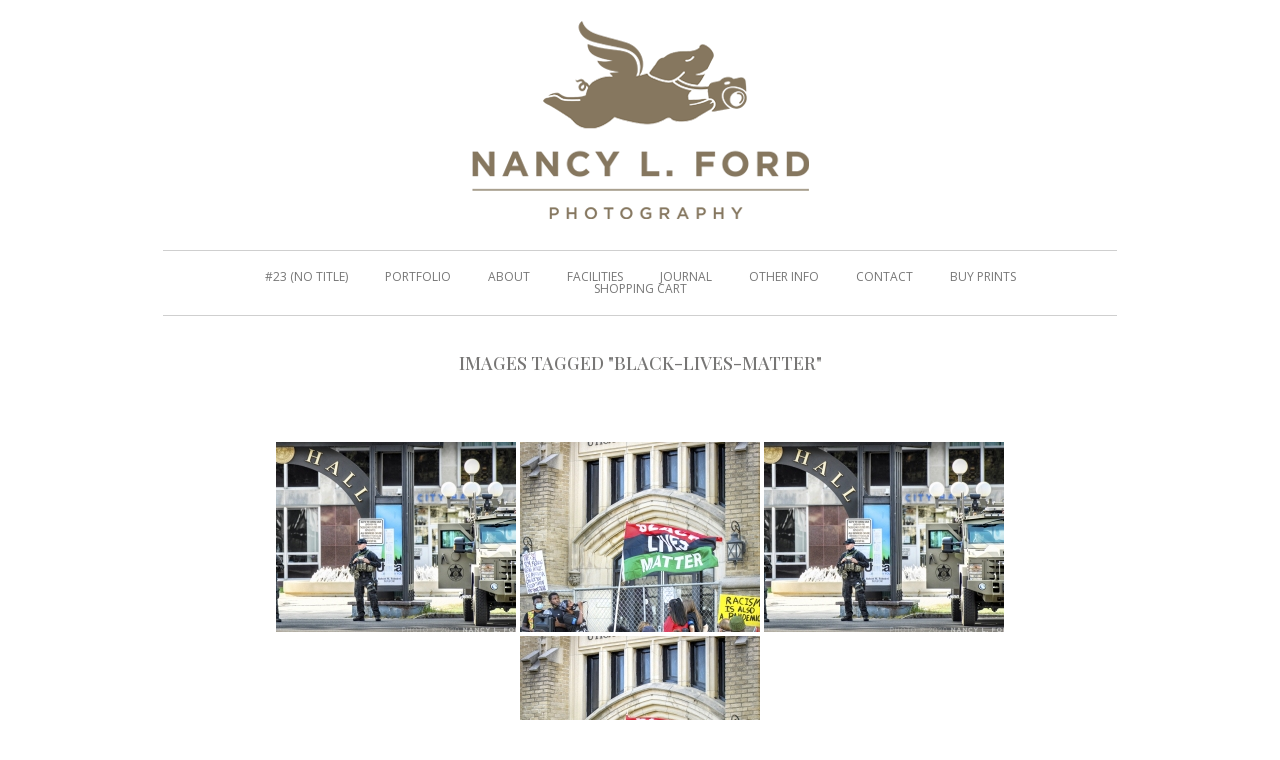

--- FILE ---
content_type: text/css
request_url: https://photos.nlford.com/wp-content/themes/photocrati-pro/styles/style_cached.css?1708403392
body_size: 10506
content:
/*** Photocrati Dynamic Style ***/

/*** generated on Feb 20 2024 04:29:52 ***/


    /* Reset default browser styles */
    @import url('resets/reset.css');

    /* Rebuild default browser styles */
    @import url('resets/rebuild.css');

    /* Basic WordPress Styles */
    @import url('resets/wp.css');
    
    /* Basic Menu Styles */
    @import url('menu/default.css');
    

    /* General Styles
    -------------------------------------------------------------- */

    /* The following section sets the basic body, H1-H5 and link styles */

    html {
    min-height		:	100%;
    }

    body {
    background		: #ffffff 0 0px;
    		-webkit-background-size: cover;
		-moz-background-size: cover;
		-o-background-size: cover;
		background-size: cover;
        padding-top 	: 	0;
    margin-top 		: 	0;
    min-height			:	100%;
    }
    
    pre {
    	max-width: 100%;
    	overflow: auto;
    }

    h1 { /* The H1 tag is used for page titles, and post titles on blog page. */
    font-size 		: 	18px;
    font-family		:	'Playfair Display', serif;
    color			: 	#777675;
    text-decoration :   none;
    clear			:	none;
    text-transform	:	uppercase;
    font-weight		:	500;
    text-align		:	center;
    }

    h1 a:link, .h1 a:active, .h1 a:visited {
    color			: 	#777675;
    }
    
    h1.page-title {
    	margin-top: 15px;
    	margin-bottom: 15px;
    }
    
    .hentry h1.entry-title,
    .post h1.entry-title {
    	margin-top: 20px;
    	line-height: 1.40em;
    }
    
    .hentry h1.entry-title a,
    .post h1.entry-title a {
    color: #777675;
    }

    h2 { /* The H2 tag is used for post titles */
    font-size 		: 	20px;
    font-family		:	'Playfair Display', serif;
    color			: 	#777777;
    text-decoration :   none;
    clear			:	none;
    text-transform  :   normal;
    margin-top      :	20px;
    margin-bottom   :   15px;
    }

    h2 a:link, .h2 a:active, .h2 a:visited {
    color			: 	#777777;
    }

    .hentry .entry-thumbnail {
    	margin-bottom: 20px;
    }
    .hentry .entry-thumbnail .entry-thumbnail-image-wrap {
    	overflow: hidden;
    }
    .hentry .entry-thumbnail .entry-thumbnail-image {
    	max-width: 100% !important;
    	height: auto;
    }
    .hentry .entry-thumbnail .entry-thumbnail-image.image-crop-width {
    	max-width: none !important;
    	max-height: 100% !important;
    }
    .hentry .entry-thumbnail .entry-thumbnail-image.image-crop-height {
    	max-width: 100% !important;
    	max-height: none !important;
    }
    .hentry .entry-thumbnail .entry-thumbnail-placeholder {
    	width: 100%;
    	height: 100%;
    	background: #999;
			background: -webkit-radial-gradient(#a5a5a5 20%, #999999 40%, #8b8b8b 70%); /* Safari 5.1-6.0 */
			background: -o-radial-gradient(#a5a5a5 20%, #999999 40%, #8b8b8b 70%); /* For Opera 11.6-12.0 */
			background: -moz-radial-gradient(#a5a5a5 20%, #999999 40%, #8b8b8b 70%); /* For Firefox 3.6-15 */
			background: radial-gradient(#a5a5a5 20%, #999999 40%, #8b8b8b 70%); /* Standard syntax */
    }

    .hentry h2.entry-title,
    .post h2.entry-title {
    line-height: 1.20em;
    }

    .hentry h2.entry-title a,
    .post h2.entry-title a {
    color: 	#777777;
    }

    h3 {
    font-size 		: 	18px;
    font-family     :   'Playfair Display', serif;
    color			: 	#777777;
    text-decoration :   none;
    clear			:	none;
    text-transform  :   normal;
    margin-top		:	20px;
    margin-bottom	:	15px;
    }

    h3 a:link, .h1 a:visited {
    color			: 	#777777;
    }

    h4 {
    font-size 		: 	16px;
    font-family     :   'Arial','Helvetica','sans-serif';
    color			: 	#777777;
    text-decoration :   none;
    clear			:	none;
    text-transform  :   normal;
    margin-top		:	20px;
    margin-bottom	:	15px;
    }

    h4 a:link, .h4 a:visited {
    color			: 	#777777;
    }

    h5 {
    font-size 		: 	15px;
    font-family     :   'Abril Fatface', serif;
    text-decoration :   none;
    color			: 	#777777;
    clear			:	none;
    text-transform  :   normal;
    margin-top		:	20px;
    margin-bottom	:	15px;
    }

    h5 a:link, .h5 a:visited {
    color			: 	#777777;
    }

    a:link,a:visited { /* This styles the majority of the on page links. The sidebar links can be styled seperately */
    color 			: 	#777675;
    text-decoration : 	none;
    }

    a:hover,a:active {
    color 			: 	#cfcfcf;
    text-decoration : 	none;
    }

    .clear {
    width			:	100%;
    clear			:	both;
    height			:	1px;
    }

    .widget-area > ul {
    	margin: 0;
    } 

    /* General Page Styles
    -------------------------------------------------------------- */

    #main_container {
    min-height:	100%;
    z-index:	-1;
		width: 960px;
		min-width: none;
		max-width: none;
    margin			:	0 auto;
    background		:	#ffffff;
    }
    #main_container:before,
		#main_container:after {
			content: " ";
			display: table;
		}
		#main_container:after {
			clear: both;
		}

    #wrapper { /* This sets the width of the entire site */
    position: relative;
		width: auto;
    margin: 0 15px;
    overflow		:	visible;
    }
		#wrapper:before,
		#wrapper:after {
			content: " ";
			display: table;
		}
		#wrapper:after {
			clear: both;
		}    
    
    #main {
    position 		: 	relative;
		width: auto;
    margin: 0 auto;
    margin-bottom: 15px;
	  background		: transparent;
    border			:	0px solid #CCCCCC;
    }
		#main:before,
		#main:after {
			content: " ";
			display: table;
		}
		#main:after {
			clear: both;
		}
    .blog #wrapper #main {
    	padding-top: 15px;
    }

    #container { /* This sets the width of the main content area */
    margin			: 	0 0px 0px 0px;
    }
		#container:before,
		#container:after {
			content: " ";
			display: table;
		}
		#container:after {
			clear: both;
		}

    /* Menu Styles
    -------------------------------------------------------------- */

    #menu_wrapper { /* This is the main menu container */
    width 			: 	auto;
    margin			: 	0.55em 0 0 0;
    clear			:	both;
    text-align 		: 	center;
    overflow 		: 	visible;
    z-index			:	4;
    background		:	transparent;
    }

    #menu_wrapper .photocrati-menu {
    	margin: 0 3px; /* this seems required for some rounding errors in FF which make a scrollbar appear otherwise */
    }
    
		.photocrati-menu > ul > li > a {
			padding-top: 0px;
			padding-bottom: 0px;
		}
    


    .photocrati-menu a {
    font-size: 12px;
    text-transform:	uppercase;
    }
    
    .photocrati-menu a:link, .photocrati-menu a:visited {
    color: 	#777777;
    font-family: 'Open Sans', serif;
    text-decoration: none;
    background: transparent;
    }
    
    .photocrati-menu a:link .photocrati-menu-expander, 
    .photocrati-menu a:visited .photocrati-menu-expander {
    border-color: 	#777777;
    }
    
    .photocrati-menu a:hover,.photocrati-menu a:active,
    .photocrati-menu .current_page_item a:link,
    .photocrati-menu .current_page_item a:visited  {
    color: #cfcfcf;
    background: transparent;
    }
    
    .photocrati-menu a:hover .photocrati-menu-expander,
    .photocrati-menu a:active .photocrati-menu-expander,
    .photocrati-menu .current_page_item a:link .photocrati-menu-expander,
    .photocrati-menu .current_page_item a:visited .photocrati-menu-expander  {
    border-color: #cfcfcf;
    }

    .photocrati-menu .current_page_item ul a:link,
    .photocrati-menu .current_page_item ul a:visited {
    color: #cfcfcf;
    background: transparent;
    }

    .photocrati-menu .current_page_item ul a:link .photocrati-menu-expander,
    .photocrati-menu .current_page_item ul a:visited .photocrati-menu-expander {
    border-color: #cfcfcf;
    }

    .photocrati-menu .current_page_item ul li a:hover,
    .photocrati-menu .current_page_item ul li a:active {
    color: #cfcfcf;
    background: transparent;
    }

    .photocrati-menu .current_page_item ul li a:hover .photocrati-menu-expander,
    .photocrati-menu .current_page_item ul li a:active .photocrati-menu-expander {
    border-color: #cfcfcf;
    }

    .photocrati-menu ul li ul li a:link,
    .photocrati-menu ul li ul li a:visited,
    .photocrati-menu ul li.current_page_item ul li a:link,
    .photocrati-menu ul li.current_page_item ul li a:visited {
    color: #777777;
    background:	rgba(255,255,255,0.75);
    font-size: 10px;
    font-family: 'Open Sans', serif;
    text-transform: uppercase;
    text-decoration: none;
    font-weight: 500;
    }

    .photocrati-menu ul li ul li a:link .photocrati-menu-expander,
    .photocrati-menu ul li ul li a:visited .photocrati-menu-expander,
    .photocrati-menu ul li.current_page_item ul li a:link .photocrati-menu-expander,
    .photocrati-menu ul li.current_page_item ul li a:visited .photocrati-menu-expander {
    border-color: #777777;
    }

    .photocrati-menu ul li ul li a:hover,
    .photocrati-menu ul li ul li a:active,
    .photocrati-menu ul li.current_page_item ul li a:hover,
    .photocrati-menu ul li.current_page_item ul li a:active,
    .photocrati-menu ul li ul li.current_page_item a:link,
    .photocrati-menu ul li ul li.current_page_item a:visited {
    color: #595959;
    background:	#fafafa;
    }

    .photocrati-menu ul li ul li a:hover .photocrati-menu-expander,
    .photocrati-menu ul li ul li a:active .photocrati-menu-expander,
    .photocrati-menu ul li.current_page_item ul li a:hover .photocrati-menu-expander,
    .photocrati-menu ul li.current_page_item ul li a:active .photocrati-menu-expander,
    .photocrati-menu ul li ul li.current_page_item a:link .photocrati-menu-expander,
    .photocrati-menu ul li ul li.current_page_item a:visited .photocrati-menu-expander {
    border-color: #595959;
    }

    .photocrati-menu .photocrati-menu-toggler {
    	margin-bottom: 0.65em;
    }
    .photocrati-menu .photocrati-menu-toggler a {
		  font-size: 20px;
		  color: 	#777777;
		  font-family: 'Open Sans', serif;
    }
    .photocrati-menu.menu-hidden .photocrati-menu-toggler {
    	margin-bottom: 0;
    }
    .photocrati-menu-toggler .menu-toggler-icon {
    	text-align:left;
    	display: inline-block;
    	width: 1.2em;
    	height: 20px;
    	vertical-align: middle;
    	margin: 0;
    }
    .photocrati-menu-toggler .menu-toggler-icon .toggler-line {
			width: 100%;
			height: 3px;
			margin: 4px 0;
			background-color: #777777;
			border-radius: 2px;
    }
    .photocrati-menu-toggler .menu-toggler-icon .toggler-line.first-line {
    	margin-top: 0;
    }
    .photocrati-menu-toggler .menu-toggler-icon .toggler-line.last-line {
    	margin-bottom: 0;
    }
    
    #menu_widgets_after {
    	position: absolute;
    	bottom: 0;
    	right: 0;
    	text-align: left;
			margin-right: 15px;
    }
    
    #menu_widgets_after ul {
    	margin: 0;
    }

    .footer_menu { /* This sets the z-index of the footer menu */
    z-index			:	2;
    }

    .footer_menu ul, .footer_menu ul * { /* This sets the width of the footer menu */
    overflow 		: 	visible;
    z-index			:	2;
    list-style		: 	none;
    margin			:	0 auto;
    padding			:	0;
    }

    .footer_menu ul li { /* This sets the position of the footer menu items */
    position		:	relative;
    display			: 	inline;
    margin			:	0 7px 0 7px;
    font-weight		:	bold;
    text-transform	: 	uppercase;
    font-size		: 	14px;
    }


    /* Header Styles
    -------------------------------------------------------------- */

    #header { /* This sets the color of the header */
    background		:	rgba(255,255,255,0);
    width: auto;
    min-height:	210px;
    position : static;
    margin-bottom	:	10px;
    }
		#header:before,
		#header:after {
			content: " ";
			display: table;
		}
		#header:after {
			clear: both;
		}

    #masthead { /* This sets total width and position of the header */
		width: auto;
    margin: 0 auto;
    position: relative;
    }
    
		#masthead:before,
		#masthead:after {
			content: " ";
			display: table;
		}
		#masthead:after {
			clear: both;
		}

    #branding { /* This sets the size and position of the logo area on the header */
    display			:	block;
    width 			: 	100%;
    text-align 		: 	center;
    margin			:	20px 0 30px 0;
        }
    
    #branding #blog-title {
		word-wrap: break-word;
    }

    #branding a { /* This sets the color and style of the wordpress title */
    display: block;
    text-decoration: none;
    }
    
    #branding img {
    	max-width: 100%;
    	width: auto;
    	height: auto;
    }

    #branding h1 { /* This sets the color of the wordpress title */
    font-size		:	60px;
    font-family     :   'Open Sans', serif;
    color			: 	#636363;
    line-height		:	62px;
    border			:	0;
    margin-top		:	15px;
    margin-bottom	:	5px;
    padding			:	0;
    text-align		:	center;
    text-transform	:	uppercase;
    font-weight		:	100;
    }

    #branding .description { /* This sets the font size and color for the description line if you are using the Wordpress title and description */
    font-size		:	14px;
    font-family     :   'Open Sans', serif;
    color			: 	#cfcfcf;
    text-decoration :   none;
/*
*/
    }

		#header_widgets_above {
    color			:	#777777;
    font-size		:	0px;
    font-family     :   'Open Sans', serif;
    text-decoration :   none;
    text-transform  :   normal;
    background		:	transparent;
		}
    #header_widgets_above .widget-title {
    font-size		:	14px;
    font-family     :   'Playfair Display', serif;
    color			:	#777777;
    font-weight     :   100;
    text-transform  :   normal;
    text-decoration :   none;
    }
		#header_widgets_above > ul {
			margin: 0 15px 0 15px;
		}
		#header_widgets_above ul.menu:before,
		#header_widgets_above ul.menu:after {
			content: " ";
			display: table;
		}
		#header_widgets_above ul.menu:after {
			clear: both;
		}
		#header_widgets_above ul.menu {
			text-align: center;
		}
		#header_widgets_above ul.menu > li {
			display: inline-block;
			margin-right: 1em;
		}
		#header_widgets_above .widget-container {
			text-align: center;
		}
		#header_widgets_above .widget-container:first-child {
			text-align: left;
		}
		#header_widgets_above .widget-container:last-child {
			text-align: right;
		}
		#header_widgets_above .widget-container:only-child {
			text-align: center;
		}
    #header_widgets_above .header-widget-container a {
    	color:	#cfcfcf;
    }
    #header_widgets_above .header-widget-container a:hover,
    #header_widgets_above .header-widget-container a:active {
    color			:	#cfcfcf;
    text-decoration	:	none;
    }
    #header_widgets_above .header-widget-container ul li a:visited {
    color			: 	#777777;
    }
    
		#header_widgets_below {
	  background		: transparent;
		width: auto;
    	color: #777675;
    font-size		:	16px;
    font-family     :   'Open Sans', serif;
    text-decoration :   none;
		}
		#header_widgets_below > ul {
			margin: 0 0px 0 0px;
		}
		#header_widgets_below .widget-container {
			text-align: center;
		}
		
		#wrapper-content-spacer {
	  background		: transparent;
		width: auto;
			height: 5px;
			line-height: 0px;
			font-size: 0px;
			padding-bottom: 0px;
		}
		
		
    /* Content Styles
    -------------------------------------------------------------- */

    #content { /* This sets the width of the page content area  */
    position		:	relative;
    margin			: 	0;
    width			:	100%;
    z-index			:	1;
    }

    #content-sm { /* This sets the width of the blog content area  */
    width			:	100%;
    float			:	left;
    }
		#content-sm:before,
		#content-sm:after {
			content: " ";
			display: table;
		}
		#content-sm:after {
			clear: both;
		}
    
    #content-sm.photocrati-sidebar-enabled { /* This sets the width of the blog content area  */
    width			:	95%;
	    float			:	left;
	    }

    #content, #content-sm { /* This sets the font size and style on the blog and pages  */
    color 			: 	#777675;
    font-size		: 	16px;
    font-family     :   'Open Sans', serif;
    text-decoration :   none;
    font-weight     :   300;
    text-transform  :   normal;
    }

    #content p, #content-sm p { /* This sets the paragraph spacing and line height  */
    line-height		: 	25px;
    margin-bottom	: 	25px;
    }

    p {
    margin-bottom	:	0.5em;
    }

    .hentry { /* This sets a small margin at the bottom of posts  */
    margin			: 	0 0 3em 0;
    }
    
    #nav-above { /* This hides the navigation above blog posts*/
    display			:	none;
    }

    #nav-above, #nav-below { /* Styles post navigation that appears above and below blog posts. */
    font-family			: 	'Open Sans', sans-serif;
    clear: both;
    }

    .entry-content, .entry-summary { /* This sets a small margin at the top of the post content to make space between the title/meta area  */
    margin			: 	1.5em 0 0 0;
    }
    .entry-content:before,
		.entry-content:after {
			content: " ";
			display: table;
		}
		.entry-content:after {
			clear: both;
		}

    blockquote { /* This styles blockquotes in blog posts  */
    border-left		:	2px solid #E1E1E1;
    margin-left		:	25px;
    padding-left	:	15px;
    }


    /* Post Styles
    -------------------------------------------------------------- */

    .navigation { /* This sets a small margin below the post navigation on a single post */
    margin			: 	0 0 1.5em 0;
    overflow		: 	auto;
    }
    .navigation .nav-previous {
    	float: left;
    }
    .navigation .nav-next {
    	float: right;
    }
    
    .size-full,
    .entry-content img,
    .entry-summary img { /* This sets a border around images with captions in posts */
    max-width: 100% !important;
    height: auto;
    }
    .entry-content .wp-caption,
    .entry-summary .wp-caption {
    max-width: 100% !important;
    }

    .entry-meta,
    .entry-utility { /* This sets the font size and style on post meta. This is the date, post by and comment links below the post title. */
    color 			: 	#777675;
    font-size		: 	16px;
    font-family     :   'Open Sans', serif;
    font-style 		: 	normal;
    text-transform	:	uppercase;
    font-size		: 	10px;
    clear 			: 	both;
    }

    .entry-meta {
		text-align: center;
    /* padding-left	: 	4px; not sure why this was here */
    }

    .entry-date, .month, .day, .year { /* This aligns the post date on one line rather than stacked on top of each other. */
    display			: 	inline;
    }

    .entry-utility { /* This styles the blog post footer meta. */
    border-top		: 	1px solid #999;
		text-align: center;
    }


    /* Post Comment Styles
    -------------------------------------------------------------- */

    .comments ol { /* This removes the numbers from the comment list */
    list-style		:	none;
    margin-top		:	10px;
    }

    .comments li { /* This clears each comment block to a new line and adds a margin */
    width			:	100%;
    clear			:	both;
    min-height		:	100px;
    }

    .comments ul.children { /* This clears each comment block to a new line and adds a margin */
    list-style		:	none;
    margin-top		:	30px;
    }

    .comments .comment-wrapper { /* This sets the style for the comment wrapper */
    display			:	block;
    }

    p#comment-notes {
    font-size		: 	13px;
    }

    div.comment-meta a.commentauthor:link, a.commentauthor:visited { /* This styles the comment author name text. */
    color			: 	#3e3e3e;
    margin-bottom: 3px;
    }

    .comments .comment-author { /* This sets the style for the comment author icon */
    float			:	left;
    width			:	13%;
    margin-right	:	4%;
    }

    .comment-author img { /* This sets the size of comment avatars */
    width			: 	65px;
    height			: 	65px;
    }

    .comments .content-wrapper { /* This sets the style for the comment meta and content */
    float			:	left;
    width			:	83%;
    }

    .comments .comment-content { /* This sets a small margin between the meta and comment content */
    margin-top		:	0px;
    margin-bottom	: 	40px;
    }

    .comment-content { /* This styles the bottom of the comment text. */
    border-bottom	: 	1px solid #e1e1e1;
    }

    div.comment-meta { /* This is the comment author, date and permalink styles. */
    line-height		: 	1;
    padding-bottom	: 	3px;
    }

    div.comment-meta a.commentauthor:link, a.commentauthor:visited { /* This styles the comment author name. */
    font-size		: 	18px;
    font-weight		: 	bold;
    display			: 	block;
    }

    div.comment-meta .commentdate { /* This styles the comment date. */
    font-size		: 	14px;
    color			: 	#999;
    }

    div.comment-meta .commentpermalink { /* This styles the comment permalink. */
    font-size		: 	12px;
    }

    .comment-meta, .comment-reply-link { /* This styles the comment meta and reply link */
    font-family		: 	'Open Sans', sans-serif;
    }

    .comment-reply-link { /* This styles the comment reply link. */
    float			: 	right;
    margin-top		: 	-20px;
    font-weight		: 	bold;
    font-size		: 	14px;
    }

    div#cancel-comment-reply, span.loggedin, span.logout { /* This styles the 'cancel comment reply' link, logged in and logged out link. */
    font-size		: 	13px;
    }

    div#respond { /* This styles the comment reply form. */
    padding-bottom	: 	40px;
    }

    #respond h3 { /* This styles the comment reply h3 title. */
    margin-bottom	: 	-5px;
    }

    span.unapproved {
    font-style 		: 	italic;
    }

    #comments #respond input#author, #respond input#email, #respond input#url { /* This styles the comment form. */
    background		: 	#fdfdfd;
    color			: 	#a1a1a1;
    height			: 	24px;
    border			: 	2px solid #ccc;
    }
    
    #comments div#form-section-comment .form-textarea {
    	margin-right: 4px;
    	overflow: visible;
    }

    #comments div#form-section-comment textarea { /* This styles the comment form. */
    width			: 	100%;
    background		: 	#fdfdfd;
    color			: 	#252525;
    font-size		: 	14px;
    border			: 	2px solid #ccc;
    }

    #comments input#submit {
    background  :  #3e3e3e;
    border   :  0px;
    border-radius :  5px;
    padding   :  10px 20px;
    margin-top  :  15px;
    color   :  #fff;
    font-family  :  Open Sans, 'arial black', sans-serif;
    font-size  :  13px;
    font-weight  :  bold;
    }

    #comments input#submit:hover {
    background			: 	#777675;
    cursor				:	pointer;
    }

    img.wp-smiley{  /* This sets no border around smileys */
    border			:	none;
    }

    /* Post Templates Styles
    -------------------------------------------------------------- */

		/* styles for featured_top entry template */
		.hentry.pctpl-featured_top {
			margin-bottom: 5em;
		}
    .hentry.pctpl-featured_top .entry-thumbnail-image-wrap {
    	background: #f5f5f5;
    }
		
    /* styles for image_wall entry template */
    .hentry.post-column-left,
    .hentry.post-column-right {
    	width: 48%;
    	min-width: 350px;
    	margin: 0 4% 4% 0;
    	float: left;
    }
    .hentry.post-column-right {
    	margin-right: 0;
    }
    .hentry.post-overlay {
    	position: relative;
    	overflow: hidden;
    }
    .hentry.post-overlay .entry-thumbnail {
    	margin: 0;
    }
    .hentry.post-overlay .entry-thumbnail-anchor {
    	opacity: 1;
    	transition: opacity 0.3s ease;
    }
    .hentry.post-overlay .entry-thumbnail-anchor.mouse-hover {
    	opacity: 0.7;
    }
    .hentry.post-overlay .entry-title-set {
    	position: absolute;
    	top: 0;
    	z-index: 1;
    	width: 100%;
    	height: 100%;
    	text-align: center;
    }
    .hentry.post-overlay .entry-title-set-content {
    	display: block;
    	margin-top: 15%;
    	color: #efefef;
    	text-shadow: 1px 1px 1px #333;
    }
    .hentry.post-overlay .entry-title {
    	margin-left: 0.5em;
    	margin-right: 0.5em;
    	overflow: hidden;
  	  text-overflow: ellipsis;
    }
    .hentry.post-overlay .entry-title a {
    	color: #efefef;
    	text-shadow: 1px 1px 2px #333;
    }
    
    /* styles for featured_left entry template */
		.hentry.pctpl-featured_left {
			margin-bottom: 5em;
		}
    .hentry.post-split {
    	clear: both;
    }
		.hentry.post-split:before,
		.hentry.post-split:after {
			content: " ";
			display: table;
		}
		.hentry.post-split:after {
			clear: both;
		}
    .hentry.post-split .post-side-left {
    	width: 65%;
    	float: left;
    	max-width: 800px;
    }
    .post.post-split .post-side-right {
    	width: 30%;
    	float: left;
    	margin-left: 4.8%;
    	max-height: 100%;
    }
    .hentry.post-split .entry-thumbnail-image-wrap {
    	background: #f5f5f5;
    }
    
    /* styles for grid entry template */
    .hentry.post-cell {
    	width: 30%;
    	min-width: 170px;
    	max-width: 270px;
    	margin-right: 3%;
    	margin-bottom: 2em;
    }
    .hentry.post-cell .entry-thumbnail-image-wrap {
    	background: #f5f5f5;
    }
    .hentry.post-cell .entry-title {
    	height: 1.4em;
    	overflow: hidden;
  	  text-overflow: ellipsis;
  		white-space: nowrap;
    }
    .hentry.post-cell .entry-meta {
    	height: 1.4em;
    	overflow: hidden;
  	  text-overflow: ellipsis;
  		white-space: nowrap;
    }
    .hentry.post-cell .entry-content {
    	overflow: hidden;
  	  text-overflow: ellipsis;
  	  clear: both;
  	  padding: 0;
    }
    
    /* styles for masonry entry template */
    .hentry.post-masonry {
    	width: 30%;
    	min-width: 170px;
    	max-width: 270px;
    	margin-right: 3%;
    }
    .hentry.post-masonry .entry-thumbnail {
    	text-align: center;
    }
    .hentry.post-masonry .entry-title {
    	overflow: hidden;
  	  text-overflow: ellipsis;
    }
    .hentry.post-masonry .entry-content {
    	overflow: hidden;
  	  text-overflow: ellipsis;
  	  clear: both;
  	  padding: 0;
    }
    
    /* styles for masonry 2 entry template */
        .hentry.post-masonry-2 .entry-wrapper {
    	background: #f5f5f5;
    	border: solid 1px #c4c3c2;
    }
    .hentry.post-masonry-2 .entry-thumbnail {
    	text-align: center;
    }
    .hentry.post-masonry-2 .entry-body {
    	margin-left: 25px;
    	margin-right: 25px;
    }
    .hentry.post-masonry-2 .entry-title {
    	margin-top: 30px;
    	margin-bottom: 10px;
    }
    .hentry.post-masonry-2 .entry-separator {
    	margin-top: 25px;
    	margin-bottom: 25px;
    	height: 4px;
    	line-height: 4px;
    	border-top: solid 1px #c4c3c2;
    }
    .hentry.post-masonry-2 .entry-content {
    	margin-top: 20px;
    	margin-bottom: 25px;
    	clear: both;
    }
    .hentry.post-masonry-2 .entry-content p,
    #content .post.post-masonry-2 .entry-content p, 
    #content-sm .post.post-masonry-2 .entry-content p {
    	margin-bottom: 15px;
    }
    .hentry.post-masonry-2 .entry-content p:last-child,
    #content .post.post-masonry-2 .entry-content p:last-child, 
    #content-sm .post.post-masonry-2 .entry-content p:last-child {
    	margin-bottom: 0;
    }
    .hentry.post-masonry-2 .entry-more {
    	margin-top: 25px;
    	margin-bottom: 25px;
    }

    /* Sidebar Styles
    -------------------------------------------------------------- */

    #sidebar { /* This sets the size of the sidebar as well as the font size and style */
        float: right;
    width			: 	35%;
    padding-top		: 	13px;
    background		:	transparent;
     
    text-align		:	center;
    color			:	#3e3e3e;
    font-size		:	16px;
    font-family     :   'Open Sans', serif;
    text-decoration :   none;
    }

    #sidebar a { /* This sets the color of the sidebar links */
    color			:	#2B5780;
    }

    #sidebar a:hover,
    #sidebar a:active { /* This sets the color and style of the hover and active states of the sidebar links */
    color			:	#266ead;
    text-decoration	:	none;
    }

    #sidebar .social-media { /* This sets the padding of the social media icons in the sidebar */
    text-align		:	left;
    padding			:	10px 10px 5px 10px;
    }

    #sidebar .social-media img { /* This sets a small margin to the right of each of the social media icons */
    border			:	0;
    margin-right	:	5px;
    }

    #primary, #primary_custom { /* This sets the position and width of the widget area */
    float   :  right;
    overflow  :  hidden;
    width    :  100%;
    padding-left : 0%;
    text-align  : left;
    }

    #sidebar #primary { /* ensures there is some padding between the border of the sidebar and it's content */
        width: 92%;
        margin: 0px auto;
        float: none;
    }

    .widget-title, .widgettitle { /* This sets the size and style of the sidebar titles */
    font-size 		: 	14px;
    font-family     :   'Open Sans', serif;
    color 			: 	#3e3e3e;
    text-decoration :   none;
    font-weight     :   bold;
    text-transform  :   uppercase;
    margin-top 	: 	10px;
    margin-bottom 	: 	10px;
    padding-bottom 	: 	0;
    }
    
    .widget-container { /* This sets a small margin below each widget */
    margin: 10px 0 10px 0;
    }
    .sidebar-widget-container { /* This sets a small margin below each widget */
    margin-bottom: 1.5em;
    }
    .widget-container img {
    max-width: 100%;
    height: auto;
    }

    #searchform label { /* This hides the search form label */
    display 		: 	none;
    }


    /*---------styling for custom menus in sidebar-------------*/

    .widget_nav_menu ul.menu {
    line-height		:	.5;
    }

    .widget_nav_menu ul.menu li a:link, .widget_nav_menu ul.menu li a:visited, .widget_nav_menu ul.menu li .current_page_item a:visited, .widget_nav_menu ul.menu li a:hover  {
    background		: 	transparent;
    padding-left	: 	0px;
    font-family     :   'Open Sans', serif;
    font-size		:	16px;
    line-height		:	1.5;
    padding			:	0px 0px;
    }

    .widget_nav_menu ul.menu li {
    border-bottom	: 	0px;
    }

    .widget_nav_menu ul.menu ul.sub-menu { /*-----hides sidebar custom menu submenus-----*/
    display			:	none;
    }

    /*--------search form styles--------*/
    #searchform {
    position  :  relative;
    overflow  : hidden;
    width   :  90%;
    height   :  24px;
    padding-bottom :  5px;
    padding-left :  3px;
    background  :  #fdfdfd;
    border   :  1px solid #ccc;
    /*--shadow--*/
    -moz-box-shadow: inset 0 0 3px #888;
    -webkit-box-shadow:  inset 0 0 5px #888;
    box-shadow:  inset 0 0 5px #888;
    }

    #searchform input#s{
    width   :  88%;
    height   :  24px;
    padding-top  :  3px;
    padding-bottom :  4px;
    background  :  transparent;
    border   :  0px;
    color   :  #a1a1a1;
    font-size  :  16px;
    }

    .entry-content #searchform input#s {
    width   :  93%;
    }

    #footer-widgets #searchform {
    margin-top  :  25px;
    }

    #footer-widgets #searchform input#s {
    width   :  85%;
    }

    /*---search button----*/
    #searchsubmit {
    position  : absolute;
    width   :  24px;
    height   :  24px;
    text-indent  :  -1000em;
    background  :  transparent url('../images/search_circle.png') no-repeat scroll 0 0;
    border   : 0 none;
    top   : 3px;
    right   : 3px;
    }

    #searchsubmit:hover {
    -ms-filter  :  "progid:DXImageTransform.Microsoft.Alpha(Opacity=50)";
    filter   :  alpha(opacity=50);
    opacity   :  .5;
    cursor   : pointer;
    }

    /* The following style the lists in the widgets */

    .widget-area ul {
    list-style		: 	none;
    margin-left		: 	0;
    }

    .widget-area ul ul {
    list-style		: 	disc;
    margin-left		: 	0;
    }

    .widget-area ul ul li { /* This styles the sidebar bullet list. */
    list-style		: 	none;
    line-height		: 	2;
    padding-left	: 	0px;
    border-bottom	: 	1px dotted #ccc;
    }
    
    .widget-area ul ul li a {
    line-height		: 	1.5;
    }

    .widget-area ul ul ul {
    margin-left		: 	0px;
    }


    /* Gallery Styles
    -------------------------------------------------------------- */

    .galleria-info-text {
    }

    .galleria-info-title {
    /*color 			: 	#777675;*/
    font-size		: 	16px;
    font-family     :   'Open Sans', serif;
    }

    .galleria-info-description {
    /*color 			: 	#777675;*/
    font-size		: 	16px;
    font-family     :   'Open Sans', serif;
    }

    .photocrati_nojava {
    width			:	100%;
    text-align		:	center;
    margin			:	0 auto;
    }

    .photocrati_nojava img {
    max-width		:	100% !important;
    margin			:	5px auto;
    }

    .iframe_wrapper {
    width			:	100%;
    text-align		:	center;
    }

    .gallery {
    margin-bottom	:	15px;
    }

    .gallery img {
    border			:	0px;
    }


    /* Album Styles
    -------------------------------------------------------------- */

    .album_wrapper {
    width			:	100%;
    clear			:	both;
    margin-bottom	:	15px;
    }
    
    .album_list:after {
			content: " ";
			display: table;
			clear: both;
    }

    .album_list .image_wrapper {
    width			:	25%;
    }

    .album_list .image_wrapper img {
    max-width		:	90% !important;
    max-height		:	148px;
    }

    .album_list .meta_wrapper {
    width			:	75%;
    margin-top      :   0px;
    }

    .album_list h4 {
    margin-top      :   0px;
    }


    /* E-Commerce Gallery Styles
    -------------------------------------------------------------- */

    .ecommerce_wrapper {
    width			:	100%;
    height			:	auto;
    position		:	relative;
    margin-bottom	:	10px;
    clear			:	both;
    }

    .ecommerce {
    float			:	left;
    text-align		:	center;
    }

    .ecommerce .meta_wrapper .quantity {
    width			:	40%;
    float			:	left;
    }

    .ecommerce .meta_wrapper .quantity input {
    padding			:	3px;
    border			:	1px solid #999;
    font-size		:	11px;
    }

    .addto {
    width			:	100%;
    float			:	right;
    text-align		:	right;
    }

    .addto a, a.iframe {
    text-decoration	:	none;
    }

    .addto button, button.addto, button#addto, button#addto2, button#addto3 {
    display			:	block;
    width			:	auto;
    overflow		:	visible;
    float			:	right;
    margin			:	2px 0 0 0;
    background		:   #CCCCCC url(../images/button-overlay.png) repeat-x;
    border			:	1px solid #999999;
    font-family		:	"Lucida Grande", Tahoma, Arial, Verdana, sans-serif;
    font-size		:	11px;
    line-height		:	130%;
    text-decoration	:	none;
    font-weight		:	bold;
    color			:	#333333;
    cursor			:	pointer;
    padding			:	3px 5px; /* Links */
    -moz-border-radius	: 	8px;
    border-radius	: 	8px;
    }

    button#addto2 {
    padding			:	5px 5px 5px 22px; /* Links */
    }

    .addto button img, button#addto2 img {
    border			:	0;
    clear			:	none;
    position		:	absolute;
    margin-left		:	-17px;
    }

    .addto img {
    margin			:	0 3px -1px 0 !important;
    padding			:	0;
    border			:	none;
    cursor			:	pointer;
    }


    /* E-Commerce Add to Cart Window
    -------------------------------------------------------------- */
    .ecommerce_lightbox #fancybox-overlay{
        overflow: hidden;
    }
    .ecommerce_lightbox #fancybox-content {
    -webkit-overflow-scrolling: touch !important;
    overflow: scroll !important;
    }

    #cart_wrapper {
    width			:	98%;
    }

    .cart_header {
    width			:	100%;
    padding			:	3px 6px;
    background		:	#F1F1F1;
    color			:	#333333;
    font-size		:	13px;
    border			:	1px solid #CCCCCC;
    border-left		:	0;
    border-right	:	0;
    }

    .cart_image {
    width			:	30%;
    float			:	left;
    margin-top      :   10px;
    }

    #shopping_cart_wrapper .cart_image {
    margin-top      :   0px;
    }


    .checkout_fields_table {
    width           :   82%;
    float           :   left;
    }


    .checkout_fields_table th {
    text-align      :   right;
    padding-right   :   5px;
    }

    .checkout_fields_table td {
    text-align: left;
    }

    .checkout_fields_table .textfield {
    width           :   100%;
    }

    .cart_image img {
    max-width		:	173px;
    border			:	1px solid #CCCCCC;
    }

    .cart_data {
    width			:	70%;
    float			:	left;
    font-size		:	13px;
    }

    .cart_qty, .cart_desc, .cart_amt, .cart_line {
    float			:	left;
    margin			:	2px 0;
    height			:	30px;
    font-size		:	12px;
    }

    .cart_qty {
    width			:	15%;
    }

    .cart_qty input {
    width			:	35px;
    padding			:	2px;
    border			:	1px solid #CCCCCC;
    font-size		:	12px;
    }

    .cart_desc {
    width			:	49%;
    padding-top		:	5px;
    }

    .cart_amt {
    width			:	18%;
    padding-top		:	5px;
    }

    .cart_line {
    width			:	18%;
    padding-top		:	2px;
    }

    .cart_line input {
    width			:	55px;
    border			:	0;
    padding			:	0;
    font-size		:	12px;
    }

    .cart_clear {
    border-bottom	:	1px solid #CCCCCC;
    margin-bottom	:	6px;
    }

    .cart_total {
    width			:	82%;
    font-weight		:	bold;
    float			:	left;
    padding-top		:	3px;
    font-size		:	12px;
    }

    .cart_total_amount {
    width			:	18%;
    float			:	left;
    font-size		:	12px;
    }

    .cart_total_amount input {
    width			:	55px;
    border			:	0;
    padding			:	0;
    font-size		:	12px;
    }

    .titles {
    height			:	22px;
    padding-top		:	5px;
    color			:	#333333;
    background		:	#F1F1F1;
    border			:	1px solid #CCCCCC;
    border-left		:	0;
    border-right	:	0;
    }

    .buttons_clear {
    height			:	20px;
    }

    .widget_wrapper {
    width			:	100%;
    height			:	28px;
    clear			:	both;
    position		:	relative;
    top				:	-5px;
    }

    #cart_widget {
    float			:	right;
    font-size		:	12px;
    }

    #cart_widget p {
    margin			:	2px 5px 0 0;
    }


    /* E-Commerce Shopping Cart Page
    -------------------------------------------------------------- */

    #shopping_cart_wrapper {
    width			:	100%;
    margin			:	5px auto;
    }

    #shopping_cart_wrapper .buttons {
    width			:	100%;
    text-align		:	right;
    margin			:	0 auto;
    padding-bottom	:	25px;
    }

    #shopping_cart_wrapper .cart_contents {
    width			:	100%;
    clear			:	both;
    margin			:	10px 0;
    }

    #shopping_cart_wrapper .item_wrapper {
    width			:	100%;
    clear			:	both;
    margin			:	5px 0;
    padding			:	5px 0 10px 0;
    border-bottom	:	1px dashed #CCCCCC;
    height			:	auto;
    overflow		: 	auto;
    }

    #shopping_cart_wrapper .cart_contents .cart_image {
    width			:	25%;
    float			:	left;
    }

    #shopping_cart_wrapper .cart_contents .cart_image img {
    max-height		:	148px;
    border			:	1px solid #CCCCCC;
    }

    #shopping_cart_wrapper .cart_contents .cart_items {
    width			:	75%;
    float			:	left;
    }

    #shopping_cart_wrapper .cart_contents .cart_qty,
    #shopping_cart_wrapper .cart_contents .cart_desc,
    #shopping_cart_wrapper .cart_contents .cart_amt,
    #shopping_cart_wrapper .cart_contents .cart_line {
    height			:	25px;
    font-size		:	13px;
    }

    #shopping_cart_wrapper .cart_contents .cart_qty {
    width			:	8%;
    padding-top		:	0;
    }

    #shopping_cart_wrapper .cart_contents .cart_desc {
    width			:	70%;
    padding-top		:	0;
    }

    #shopping_cart_wrapper .cart_contents .cart_amt {
    width			:	11%;
    padding-top		:	0;
    }

    #shopping_cart_wrapper .cart_contents .cart_line {
    width			:	11%;
    padding-top		:	0;
    font-weight		:	bold;
    text-align		:	right;
    }

    #shopping_cart_wrapper .cart_contents .titles {
    height			:	20px;
    padding-top		:	2px;
    }

    #shopping_cart_wrapper .cart_total_wrapper {
    width			:	260px;
    padding			:	10px;
    float			:	right;
    clear			:	both;
    border			:	1px solid #CCCCCC;
    background		:	#F1F1F1;
    color			:	#333333;
    }

    #shopping_cart_wrapper .cart_total_wrapper .cart_total {
    width			:	58%;
    font-weight		:	bold;
    float			:	left;
    padding-top		:	3px;
    font-size		:	13px;
    text-align		:	right;
    }

    #shopping_cart_wrapper .cart_total_wrapper .cart_total_amount {
    width			:	42%;
    float			:	left;
    font-size		:	13px;
    font-weight		:	bold;
    text-align		:	right;
    }

    #shopping_cart_wrapper .cart_total_wrapper .cart_total_amount input {
    width			:	60px;
    border			:	0;
    padding			:	0;
    font-size		:	13px;
    text-align		:	right;
    font-weight		:	bold;
    color			:	#333333;
    background		:	#F1F1F1;
    }

    .checkout_fields {
    display			:	none;
    width			:	100%;
    clear			:	both;
    padding			:	10px 0;
    text-align		:	center;
    }

    .checkout_fields .checkout_wrapper {
    width			:	65%;
    min-height		:	300px;
    clear			:	both;
    margin			:	0 auto;
    padding			:	15px;
    text-align		:	left;
    }

    .checkout_fields .checkout_wrapper .lable {
    width			:	30%;
    float			:	left;
    font-weight		:	bold;
    margin-bottom	:	10px;
    }

    .checkout_fields .checkout_wrapper .field {
    width			:	70%;
    float			:	left;
    text-align		:	right;
    margin-bottom	:	10px;
    }

    .checkout_fields .checkout_wrapper .field input {
    width			:	350px;
    }

    .checkout_fields .checkout_wrapper .field input,
    .checkout_fields .checkout_wrapper .field select {
    padding			:	3px;
    border			:	1px solid #CCCCCC;
    font-size		:	13px;
    }

    .checkout_footer {
    width			:	100%;
    clear			:	both;
    padding			:	0 0 15px 0;
    font-size		:	12px;
    text-align		:	justify;
    }

    .checkout_image {
    width			:	100%;
    clear			:	both;
    padding			:	10px 0 0 0;
    text-align		:	right;
    }


    /* Footer Wrapper
    -------------------------------------------------------------- */

    .footer_container { /* This sets the size and font styles of the footer area */
    clear: both;
    width: auto;
    margin:	0 auto;
    }

    .footer_wrapper { /* This sets the size and font styles of the footer area */
    clear: both;
    width: auto;
    margin:	0 auto;
    width: auto;
    padding: 5px 0;
    text-align 		: 	center;
    background		:	transparent;
    min-height			:	0px;
    clear			:	both;
    z-index			:	2;
    }
		
    /* Footer Widget Styles
    -------------------------------------------------------------- */

    .footer-widget-area { /* This is the footer widget wrapper */
    background:	none;
    width: auto;
    padding: 5px 10px 5px 10px;
    margin: 0 auto;
    min-height		:	50px;
    color			:	#777777;
    font-size		:	0px;
    font-family     :   'Open Sans', serif;
    text-decoration :   none;
    text-transform  :   normal;
    }

		.footer-widget-area:before,
		.footer-widget-area:after {
			content: " ";
			display: table;
		}
		.footer-widget-area:after {
			clear: both;
		}
    .footer-widget-container { /* This is the footer widget container */
    display			:	inline-block;
    background		:	none;
    height			:	auto;
    float			:	left;
    padding			:	10px;
    text-align		:	left;
    margin-bottom	:	5px;
    }
    
    #footer_widgets_above > ul {
    	margin-bottom: 0;
    }
    .footer-widget-above-container { /* This is the footer widget above container */
    height			:	auto;
    float			:	left;
    padding			:	10px;
    text-align		:	left;
    margin-bottom	:	5px;
    }
    #footer_widgets_above .footer-widget-above-container {
    text-align:	center;
    }

    .footer-widget-container .widget-title,
    .footer-widget-above-container .widget-title { /* This sets the style of the footer widget titles */
    font-size		:	14px;
    font-family     :   'Playfair Display', serif;
    color			:	#777777;
    font-weight     :   100;
    text-transform  :   normal;
    text-decoration :   none;
    }

    .footer-widget-container a { /* This sets the color of the footer widget links */
    color			:	#cfcfcf;
    }

    .footer-widget-container a:hover,
    .footer-widget-container a:active { /* This sets the color and style of the hover and active states of the footer widget links */
    color			:	#cfcfcf;
    text-decoration	:	none;
    }

    #footer-widgets .footer-widget-container ul {
    margin-left: 0px;
    }

    #footer-widgets .footer-widget-container ul li { /* This styles the footer widget bullet styles */
    list-style-type	: 	none;
    line-height		: 	2;
    padding-left	: 	0px;
    border-bottom	: 	1px dotted #999;
    }

    #footer-widgets .footer-widget-container ul li a:visited { /* This styles the footer widget bullet styles */
    color			: 	#777777;
    }


    /* Footer Style
    -------------------------------------------------------------- */

    #footer { /* This sets the size and font styles of the footer area */
    clear			: 	both;
    width			: 	auto;
    text-align 		: 	center;
    margin			:	15px auto 15px auto;
    padding-top 	: 	5px;
    color 			: 	#777777;
    font-size		: 	0px;
    font-family     :   'Open Sans', serif;
    }

    #footer a { /* This sets the color of the footer links */
    color			:	#cfcfcf;
    }

    #footer a:hover,
    #footer a:active { /* This sets the color and style of the hover and active states of the footer links */
    color			:	#cfcfcf;
    text-decoration	:	none;
    }

    #footer #site-info {
    clear			: 	both;
    margin			:	5px 7px 0 7px;
    font-size		:	14px;
    }

    #footer #site-info p {
    z-index			:	3;
    }
    
    /* background slideshow styles */ 
    #supersized {
    	margin-left:0;
    }
		#supersized li {
			padding-left:0;
		}
		
		/* post/page widget areas style */
		#page_widgets_above .widget-container {
			text-align: center;
		}
		#page_widgets_below .widget-container {
			text-align: center;
		}
		
		#post_widgets_above .widget-container {
			text-align: center;
		}
		#post_widgets_below .widget-container {
			text-align: center;
		}
		
    /* Photocrati Featured Content Widget
    -------------------------------------------------------------- */
    ul.photocrati-featured-content {
    	list-style: none;
    	margin: 0;
    	padding: 0;
    	clear: both;
    }
		ul.photocrati-featured-content:before,
		ul.photocrati-featured-content:after {
			content: " ";
			display: table;
		}
		ul.photocrati-featured-content:after {
			clear: both;
		}
    
    ul.photocrati-featured-content li,
    .widget-area ul ul.photocrati-featured-content li {
    	border: 0;
    }
    
    ul.featured-layout-row li.featured-post {
    	float: left;
    	margin: 0 10px 0 0;
    	border: 0;
    }
    .featured-post .post-title {
    	font-weight: bold;
    	font-size: 12pt;
    }
    ul.featured-layout-row li.featured-post img {
		  max-width: 100% !important;
		  height: auto;
    }
    
		.widget-area:before,
		.widget-area:after,
		.widget-area > ul:before,
		.widget-area > ul:after {
			content: " ";
			display: table;
		}
		.widget-area:after,
		.widget-area > ul:after {
			clear: both;
		}
		
		.homepage-widget-container .widget-title {
    	font-size: 20px;
		}
		
		#homepage_widgets_featured {
			text-align: center;
		}
		#homepage_widgets_area_1 {
			text-align: center;
		}
		#homepage_widgets_area_2 {
			text-align: center;
		}
		#homepage_widgets_area_3 {
			text-align: center;
		}
		
		.photocrati-responsive-marker {
			height: 0;
			width: 0;
			font-size: 0;
			line-height: 0;
		}
		
    /* responsive CSS Code
    -------------------------------------------------------------- */
		@media screen and (min-width: 0px) and (max-width: 1024px) {
			.photocrati-responsive-marker {
				display: none;
			}
			
		  #content-sm {
				float: none;
				clear: both;
		  	width: 100%;
		  }
		  
			#sidebar {
				float: none;
				clear: both;
		  	width: 100%;
			}
		}

    /* Custom CSS Code
    -------------------------------------------------------------- */
.description {display:none;}
h1.entry-title {font-style:normal;}
.menu {border-top: 1px solid #cfcfcf;border-bottom: 1px solid #cfcfcf;}
.entry-utility {border-top: 1px solid #cfcfcf;}
.entry-content img {border:none;}

/* Column Classes
    Link: http://twitter.github.io/bootstrap/assets/css/bootstrap-responsive.css
--------------------------------------------- */
 
.five-sixths,
.four-sixths,
.one-fourth,
.one-half,
.one-sixth,
.one-third,
.three-fourths,
.three-sixths,
.two-fourths,
.two-sixths,
.two-thirds {
	float: left;
	margin-left: 2.564102564102564%;
}
 
.one-half,
.three-sixths,
.two-fourths {
	width: 48.717948717948715%;
}
 
.one-third,
.two-sixths {
	width: 31.623931623931625%;
}
 
.four-sixths,
.two-thirds {
	width: 65.81196581196582%;
}
 
.one-fourth {
	width: 23.076923076923077%;
}
 
.three-fourths {
	width: 74.35897435897436%;
}
 
.one-sixth {
	width: 14.52991452991453%;
}
 
.five-sixths {
	width: 82.90598290598291%;
}
 
.first {
	clear: both;
	margin-left: 0;
}

/* calendar widget */
.widget_calendar {float: left;}
#wp-calendar {width: 100%; }
#wp-calendar caption { text-align: right; color: #333; font-size: 12px; margin-top: 10px; margin-bottom: 15px; }
#wp-calendar thead { font-size: 10px; }
#wp-calendar thead th { padding-bottom: 10px; }
#wp-calendar tbody { color: #aaa; }
#wp-calendar tbody td { background: #f5f5f5; border: 1px solid #fff; text-align: center; padding:8px;}
#wp-calendar tbody td:hover { background: #fff; }
#wp-calendar tbody .pad { background: none; }
#wp-calendar tfoot #next { font-size: 10px; text-transform: uppercase; text-align: right; }
#wp-calendar tfoot #prev { font-size: 10px; text-transform: uppercase; padding-top: 10px; }
		
    /* desktop only CSS adjustments that override custom CSS
    -------------------------------------------------------------- */
		@media screen and (min-width: 1025px) {
.menu {padding: 20px;}		}

		
    /* responsive CSS adjustments that override custom CSS
    -------------------------------------------------------------- */
		@media screen and (min-width: 0px) and (max-width: 1024px) {
		
    #main_container {
    	width: auto;
    	min-width: none;
    	max-width: none;
    	margin: 0;
    }
    #wrapper {
    	width: auto;
    	min-width: none;
    	max-width: none;
			margin-left: 0;
			margin-right: 0;
			margin-top: 0;
    }
		#main {
    	width: auto;
    	min-width: none;
    	max-width: none;
			margin-top: 0;
			margin-left: 0;
			margin-right: 0;
		}

		/* cancel fixed positioning on small screens */
		#header_widgets_above {
			position: static;
			width: auto;
			height: auto;
		}
		#header_widgets_above .widget-container:first-child {
			text-align: center;
		}
		#header_widgets_above .widget-container:last-child {
			text-align: center;
		}
		#header {
			position: static;
			max-height: none;
			width: auto;
			height: auto;
		}
		#header:before,
		#header:after {
			content: " ";
			display: table;
		}
		#header:after {
			clear: both;
		}
    #masthead {
    	width: auto;
    	min-width: none;
    	max-width: none;
		  text-align: center;
    }
		#header_widgets_below {
			width: auto;
			height: auto;
		}
		#header_widgets_below > ul {
			margin: 15px;
		}
		.header-widget-container {
		  width: auto;
    	float: none;
		  clear: both;
		}
		#wrapper-content-spacer {
			width: auto;
			padding-bottom: 15px;
		}

    #branding {
		  width: auto;
    	float: none;
		  clear: both;
		  text-align: center;
		  margin: 0;
		  padding-top: 15px;
		  padding-bottom: 25px;
    }
    #branding h1 {
		  text-align: center;
    }
    #branding #blog-title {
			margin-left: 0;
			margin-right: 0;
		  text-align: center;
    }
    #branding #blog-title h1 {
			margin-left: 0;
			margin-right: 0;
		  text-align: center;
    }
    #branding #blog-title .description {
			margin-left: 0;
			margin-right: 0;
		  text-align: center;
    }
    #menu_widgets_after {
    	position: static;
    	text-align: center;
    	width: 100%;
    	margin: 10px 0 15px 0;
    }
    
    #container {
		  margin-left: 15px;
		  margin-right: 15px;
    }
    
    #content-sm.photocrati-sidebar-enabled {
	  	width: auto;
			float: none;
			clear: both;
	  }
	  
    .hentry.post-split .post-side-left {
    	width: auto;
    	max-width: none;
    	float: none;
    	clear: both;
    }
    .hentry.post-split .post-side-right {
    	width: auto;
    	float: none;
    	clear: both;
    	margin-left: 0;
    }
    
    .hentry.post-column-left,
    .hentry.post-column-right {
    	width: 100%;
    	margin: 0 0 8% 0;
    	float: none;
    	clear: both;
    }
	  
		.homepage-widget-container {
		  width: auto;
    	float: none;
		  clear: both;
		}
		
		#sidebar {
			border: none;
		}
    .footer-widget-above-container {
    	width: auto;
    	min-width: none;
    	max-width: none;
			margin-left: 0;
    }
    .footer_container {
    	width: auto;
    	min-width: none;
    	max-width: none;
			margin-left: 0;
    }
    .footer_wrapper {
    	width: auto;
    	min-width: none;
    	max-width: none;
			margin-left: 0;
    }
    .footer-widget-area { 
    	width: auto;
    	min-width: none;
    	max-width: none;
    	margin-left: 10px;
    	margin-right: 10px;
    }
		.footer-widget-container {
			display: block;
			float: none;
			clear: both;
	  	width: auto;
	  	margin: 0 auto 10px auto;
		}
		.footer-widget-above-container {
			display: block;
			float: none;
			clear: both;
	  	width: auto;
	  	margin: 0 auto 10px auto;
		}
		.widget-area {
			display: block;
			float: none;
			clear: both;
	  	width: auto;
	  	margin: 0 auto;
		}	
			
    
		/* adjustments for responsive menus */
    #menu_wrapper {
		  width: auto;
    	float: none;
		  clear: both;
			margin: 0 auto 0.55em auto;
		  display: inline-block;
		  text-align: center;
    }
		
		.photocrati-menu > ul > li {
			display: block;
			clear: both;
		}
		
		.photocrati-menu > ul > li > a,
		.photocrati-menu > ul > li > a:link,
		.photocrati-menu > ul > li > a:visited,
		.photocrati-menu > ul > li > a:hover,
		.photocrati-menu > ul > li > a:active {
			padding-top: 5px;
			padding-bottom: 5px;
		}
		
		.photocrati-menu .menu-item-has-children ul {
			display: none;
			position: static;
			top: auto;
			left: auto;
			text-align: center;
		}
		
		.photocrati-menu .menu-item-has-children .menu-item-has-children ul {
			display: none;
			position: static;
			left: auto;
			top: auto;
		}
		
		.photocrati-menu .menu-item-has-children .menu-item-has-children ul li a {
			padding-left: 28px;
		}

    #shopping_cart_wrapper .cart_contents .cart_qty {
    	width: 8%;
    }

    #shopping_cart_wrapper .cart_contents .cart_desc {
    	width: 60%;
    }

    #shopping_cart_wrapper .cart_contents .cart_amt {
    	width: 16%;
    }

    #shopping_cart_wrapper .cart_contents .cart_line {
    	width: 16%;
    }
    
    /* Custom CSS Code for mobile
    -------------------------------------------------------------- */
		}
    
		/* for high pixel density displays */
		@media
		only screen and (-webkit-min-device-pixel-ratio: 1.3),
		only screen and (   min--moz-device-pixel-ratio: 1.3),
		only screen and (   -moz-min-device-pixel-ratio: 1.3),
		only screen and (     -o-min-device-pixel-ratio: 13/10),
		only screen and (        min-device-pixel-ratio: 1.3),
		only screen and (                min-resolution: 120dpi),
		only screen and (                min-resolution: 1.3dppx) { 
		
h1 {
font-size: 13.5pt;
}
h2 {
font-size: 15pt;
}
h3 {
font-size: 13.5pt;
}
h4 {
font-size: 12pt;
}
h5 {
font-size: 11.25pt;
}
.photocrati-menu a {
font-size: 9pt;
}
.photocrati-menu ul li ul li a:link,
.photocrati-menu ul li ul li a:visited,
.photocrati-menu ul li.current_page_item ul li a:link,
.photocrati-menu ul li.current_page_item ul li a:visited {
font-size: 7.5pt;
}
.footer_menu ul li {
font-size: 10.5pt;
}
#branding h1 {
font-size: 45pt;
}
#branding .description {
font-size: 10.5pt;
}
#content,
#content-sm {
font-size: 12pt;
}
.entry-meta,
.entry-utility {
font-size: 12pt;
}
.entry-meta,
.entry-utility {
font-size: 7.5pt;
}
p#comment-notes {
font-size: 9.75pt;
}
div.comment-meta a.commentauthor:link,
a.commentauthor:visited {
font-size: 13.5pt;
}
div.comment-meta .commentdate {
font-size: 10.5pt;
}
div.comment-meta .commentpermalink {
font-size: 9pt;
}
.comment-reply-link {
font-size: 10.5pt;
}
div#cancel-comment-reply,
span.loggedin,
span.logout {
font-size: 9.75pt;
}
#comments div#form-section-comment textarea {
font-size: 10.5pt;
}
#comments input#submit {
font-size: 9.75pt;
}
#sidebar {
font-size: 12pt;
}
.widget-title,
.widgettitle {
font-size: 10.5pt;
}
.widget_nav_menu ul.menu li a:link,
.widget_nav_menu ul.menu li a:visited,
.widget_nav_menu ul.menu li .current_page_item a:visited,
.widget_nav_menu ul.menu li a:hover {
font-size: 12pt;
}
#searchform input#s {
font-size: 12pt;
}
.galleria-info-title {
font-size: 12pt;
}
.galleria-info-description {
font-size: 12pt;
}
.ecommerce .meta_wrapper .quantity input {
font-size: 8.25pt;
}
.addto button,
button.addto,
button#addto,
button#addto2,
button#addto3 {
font-size: 8.25pt;
}
.cart_header {
font-size: 9.75pt;
}
.cart_qty,
.cart_desc,
.cart_amt,
.cart_line {
font-size: 9pt;
}
.cart_qty input {
font-size: 9pt;
}
.cart_line input {
font-size: 9pt;
}
.cart_total {
font-size: 9pt;
}
.cart_total_amount {
font-size: 9pt;
}
.cart_total_amount input {
font-size: 9pt;
}
#cart_widget {
font-size: 9pt;
}
#shopping_cart_wrapper .cart_contents .cart_qty,
#shopping_cart_wrapper .cart_contents .cart_desc,
#shopping_cart_wrapper .cart_contents .cart_amt,
#shopping_cart_wrapper .cart_contents .cart_line {
font-size: 9.75pt;
}
#shopping_cart_wrapper .cart_total_wrapper .cart_total {
font-size: 9.75pt;
}
#shopping_cart_wrapper .cart_total_wrapper .cart_total_amount {
font-size: 9.75pt;
}
#shopping_cart_wrapper .cart_total_wrapper .cart_total_amount input {
font-size: 9.75pt;
}
.checkout_footer {
font-size: 9pt;
}
.footer-widget-area {
font-size: 0pt;
}
.footer-widget-container .widget-title {
font-size: 10.5pt;
}
#footer {
font-size: 0pt;
}
#footer #site-info {
font-size: 10.5pt;
}
		}

		/* for high pixel density displays */
		@media
		only screen and (-webkit-min-device-pixel-ratio: 2),
		only screen and (   min--moz-device-pixel-ratio: 2),
		only screen and (   -moz-min-device-pixel-ratio: 2),
		only screen and (     -o-min-device-pixel-ratio: 2/1),
		only screen and (        min-device-pixel-ratio: 2),
		only screen and (                min-resolution: 192dpi),
		only screen and (                min-resolution: 2dppx) { 
		
h1 {
font-size: 13.5pt;
}
h2 {
font-size: 15pt;
}
h3 {
font-size: 13.5pt;
}
h4 {
font-size: 12pt;
}
h5 {
font-size: 11.25pt;
}
.photocrati-menu a {
font-size: 9pt;
}
.photocrati-menu ul li ul li a:link,
.photocrati-menu ul li ul li a:visited,
.photocrati-menu ul li.current_page_item ul li a:link,
.photocrati-menu ul li.current_page_item ul li a:visited {
font-size: 7.5pt;
}
.footer_menu ul li {
font-size: 10.5pt;
}
#branding h1 {
font-size: 45pt;
}
#branding .description {
font-size: 10.5pt;
}
#content,
#content-sm {
font-size: 12pt;
}
.entry-meta,
.entry-utility {
font-size: 12pt;
}
.entry-meta,
.entry-utility {
font-size: 7.5pt;
}
p#comment-notes {
font-size: 9.75pt;
}
div.comment-meta a.commentauthor:link,
a.commentauthor:visited {
font-size: 13.5pt;
}
div.comment-meta .commentdate {
font-size: 10.5pt;
}
div.comment-meta .commentpermalink {
font-size: 9pt;
}
.comment-reply-link {
font-size: 10.5pt;
}
div#cancel-comment-reply,
span.loggedin,
span.logout {
font-size: 9.75pt;
}
#comments div#form-section-comment textarea {
font-size: 10.5pt;
}
#comments input#submit {
font-size: 9.75pt;
}
#sidebar {
font-size: 12pt;
}
.widget-title,
.widgettitle {
font-size: 10.5pt;
}
.widget_nav_menu ul.menu li a:link,
.widget_nav_menu ul.menu li a:visited,
.widget_nav_menu ul.menu li .current_page_item a:visited,
.widget_nav_menu ul.menu li a:hover {
font-size: 12pt;
}
#searchform input#s {
font-size: 12pt;
}
.galleria-info-title {
font-size: 12pt;
}
.galleria-info-description {
font-size: 12pt;
}
.ecommerce .meta_wrapper .quantity input {
font-size: 8.25pt;
}
.addto button,
button.addto,
button#addto,
button#addto2,
button#addto3 {
font-size: 8.25pt;
}
.cart_header {
font-size: 9.75pt;
}
.cart_qty,
.cart_desc,
.cart_amt,
.cart_line {
font-size: 9pt;
}
.cart_qty input {
font-size: 9pt;
}
.cart_line input {
font-size: 9pt;
}
.cart_total {
font-size: 9pt;
}
.cart_total_amount {
font-size: 9pt;
}
.cart_total_amount input {
font-size: 9pt;
}
#cart_widget {
font-size: 9pt;
}
#shopping_cart_wrapper .cart_contents .cart_qty,
#shopping_cart_wrapper .cart_contents .cart_desc,
#shopping_cart_wrapper .cart_contents .cart_amt,
#shopping_cart_wrapper .cart_contents .cart_line {
font-size: 9.75pt;
}
#shopping_cart_wrapper .cart_total_wrapper .cart_total {
font-size: 9.75pt;
}
#shopping_cart_wrapper .cart_total_wrapper .cart_total_amount {
font-size: 9.75pt;
}
#shopping_cart_wrapper .cart_total_wrapper .cart_total_amount input {
font-size: 9.75pt;
}
.checkout_footer {
font-size: 9pt;
}
.footer-widget-area {
font-size: 0pt;
}
.footer-widget-container .widget-title {
font-size: 10.5pt;
}
#footer {
font-size: 0pt;
}
#footer #site-info {
font-size: 10.5pt;
}
		}
